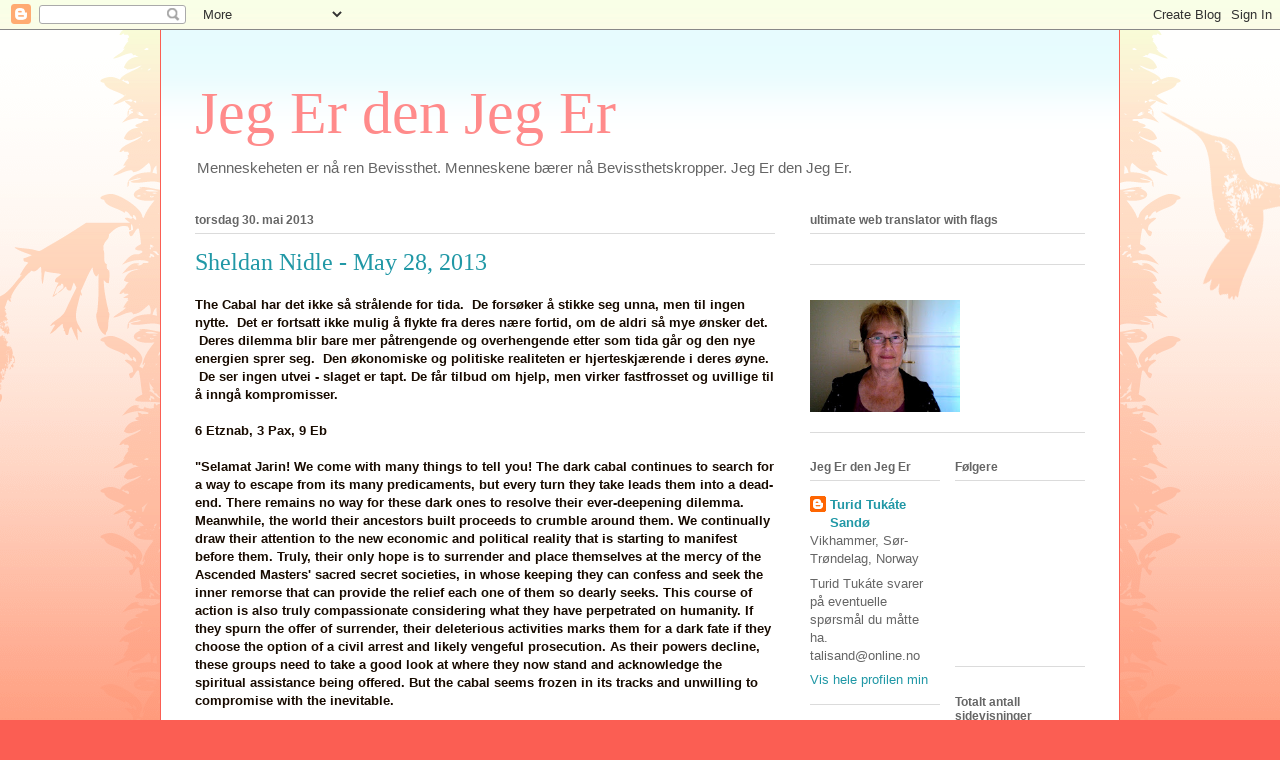

--- FILE ---
content_type: text/html; charset=UTF-8
request_url: https://tukate.blogspot.com/b/stats?style=BLACK_TRANSPARENT&timeRange=ALL_TIME&token=APq4FmC1HSqDen1_2ysKDE9HadeFvqaNnsz3DUSTbtZusmqWuDZsVo2wLunc3WvX9uUo3cGC09f3V6VM2xhhqV_VpurIRtKksA
body_size: -18
content:
{"total":514270,"sparklineOptions":{"backgroundColor":{"fillOpacity":0.1,"fill":"#000000"},"series":[{"areaOpacity":0.3,"color":"#202020"}]},"sparklineData":[[0,3],[1,4],[2,7],[3,3],[4,9],[5,24],[6,58],[7,48],[8,36],[9,43],[10,74],[11,47],[12,53],[13,99],[14,89],[15,71],[16,37],[17,30],[18,5],[19,12],[20,16],[21,2],[22,4],[23,2],[24,4],[25,2],[26,2],[27,3],[28,16],[29,0]],"nextTickMs":3600000}